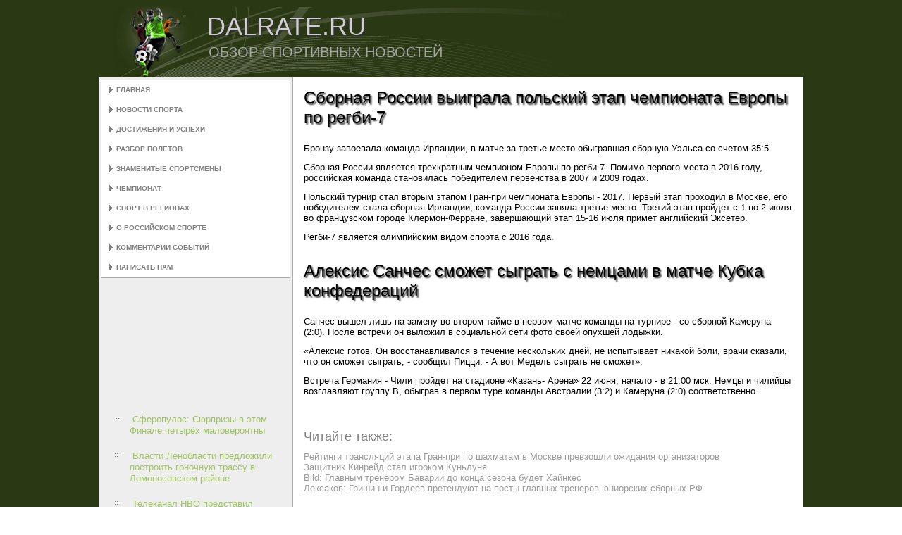

--- FILE ---
content_type: text/html; charset=UTF-8
request_url: http://dalrate.ru/articles764-1.html
body_size: 8324
content:
<!DOCTYPE html>
<!--[if IE 8]>
<html class="ie8" lang="ru-RU">
<![endif]-->
<!--[if !(IE 8) ]><!-->
<html lang="ru-RU">
<!--<![endif]-->
<head>
<meta charset="UTF-8">
<meta name="viewport" content="width=device-width, initial-scale=1">
 <meta name="author" content="Dalrate.ru" />
<link rel="shortcut icon" href="favicon.ico" type="image/x-icon" />
    <title>Сборная России выиграла польский этап чемпионата Европы по регби-7 :: Обзор спортивных новостей :: Dalrate.ru</title>                         <meta name="viewport" content="initial-scale = 1.0, maximum-scale =
      1.0, user-scalable = no, width = device-width">
    <!--[if lt IE 9]><script src="https://html5shiv.googlecode.com/svn/trunk/html5.js"></script><![endif]-->
    <link rel="stylesheet" href="style.css" media="screen">
    <!--[if lte IE 7]><link rel="stylesheet" href="style.ie7.css" media="screen" /><![endif]-->
    <link rel="stylesheet" href="style.responsive.css" media="all">
    <script src="jquery.js"></script>
    <script src="script.js"></script>
    <script src="script.responsive.js"></script>
    <style>.r-SVcontent .r-SVpostcontent-0 .layout-item-0 { padding: 0px;  }
.ie7 .r-SVpost .r-SVlayout-cell {border:none !important; padding:0 !important; }
.ie6 .r-SVpost .r-SVlayout-cell {border:none !important; padding:0 !important; }

</style>
  </head>
  <body>
    <div id="r-SVmain">
      <header class="r-SVheader">
        <div class="r-SVshapes"> </div>
        <h1 class="r-SVheadline" data-left="18.48%">Dalrate.ru</h1>
        <h2 class="r-SVslogan" data-left="20.48%">Обзор спортивных новостей</h2>
      </header>
      <div class="r-SVsheet clearfix">
        <div class="r-SVlayout-wrapper">
          <div class="r-SVcontent-layout">
            <div class="r-SVcontent-layout-row">
              <div class="r-SVlayout-cell r-SVsidebar1">
                <div class="r-SVvmenublock clearfix">
                  <div class="r-SVvmenublockcontent">
                    <ul class="r-SVvmenu">
<li><a href="default.html">Главная</a></li>
<li><a href="postrlocras/">Новости спорта</a></li>
<li><a href="vliyaelempo/">Достижения и успехи</a></li>
<li><a href="proizcifte/">Разбор полетов</a></li>
<li><a href="iptelfn/">Знаменитые спортсмены</a></li>
<li><a href="anasovteh/">Чемпионат</a></li>
<li><a href="antfidust/">Спорт в регионах</a></li>
<li><a href="sysekmonr/">О российском спорте</a></li>
<li><a href="minantrek/">Комментарии событий</a></li>
<li><a href="contact/">Написать нам</a></li>
                    </ul>
                  </div>
                </div>
                <div class="r-SVblock clearfix">
                  <div class="r-SVblockcontent"><br />
<br />
 
<br />
 <br />
 <br />
 <br /> <br />
<br />
 <br /><br /> <ul><li>     <a href="articles16-1.html">Сферопулос: Сюрпризы в этом Финале четырёх маловероятны</a>
</li><li>     <a href="articles1129-1.html">Власти Ленобласти предложили построить гоночную трассу в Ломоносовском районе</a>
</li><li>     <a href="article458.html">Телеканал HBO представил проморолик ко второму бою Сергея Ковалева и Андре Уорда</a>
</li></ul> <br /><br />
                  </div>
                </div>
              </div>
              <div class="r-SVlayout-cell r-SVcontent">
                <article class="r-SVpost r-SVarticle">
                  <h2 class="r-SVpostheader">Сборная России выиграла польский этап чемпионата Европы по регби-7</h2>
                  <div class="r-SVpostcontent r-SVpostcontent-0
                    clearfix">
                    <div class="r-SVcontent-layout">
                      <div class="r-SVcontent-layout-row">
                        <div class="r-SVlayout-cell layout-item-0"
                          style="width: 100%">              
 <p>Бронзу завоевала команда Ирландии, в матче за третье место обыгравшая сборную Уэльса со счетом 35:5.</p><p>Сборная России является трехкратным чемпионом Европы по регби-7. Помимо первого места в 2016 году, российская команда становилась победителем первенства в 2007 и 2009 годах.</p><p>Польский турнир стал вторым этапом Гран-при чемпионата Европы - 2017. Первый этап проходил в Москве, его победителем стала сборная Ирландии, команда России заняла третье место. Третий этап пройдет с 1 по 2 июля во французском городе Клермон-Ферране, завершающий этап 15-16 июля примет английский Эксетер.</p><p>Регби-7 является олимпийским видом спорта с 2016 года.</p><br />
                  </div> </div>
                </div>
              </div><h2 class="r-SVpostheader">Алексис Санчес сможет сыграть с немцами в матче Кубка конфедераций</h2>
                  <div class="r-SVpostcontent r-SVpostcontent-0
                    clearfix">
                    <div class="r-SVcontent-layout">
                      <div class="r-SVcontent-layout-row">
                        <div class="r-SVlayout-cell layout-item-0"
                          style="width: 100%">              
 <p>Санчес вышел лишь на замену во втором тайме в первом матче команды на турнире - со сборной Камеруна (2:0). После встречи он выложил в социальной сети фото своей опухшей лодыжки.</p><p>«Алексис готов. Он восстанавливался в течение нескольких дней, не испытывает никакой боли, врачи сказали, что он сможет сыграть, - сообщил Пицци. - А вот Медель сыграть не сможет».</p><p>Встреча Германия - Чили пройдет на стадионе «Казань- Арена» 22 июня, начало - в 21:00 мск. Немцы и чилийцы возглавляют группу В, обыграв в первом туре команды Австралии (3:2) и Камеруна (2:0) соответственно.</p>    

<br />
<h3>Читайте также:</h3>      <a href="article913.html">Рейтинги трансляций этапа Гран-при по шахматам в Москве превзошли ожидания организаторов</a>
<br />     <a href="articles1103-1.html">Защитник Кинрейд стал игроком Куньлуня</a>
<br />     <a href="article24.html">Bild: Главным тренером Баварии до конца сезона будет Хайнкес</a>
<br />     <a href="articles1131-1.html">Лексаков: Гришин и Гордеев претендуют на посты главных тренеров юниорских сборных РФ</a>

<br />
<br />

      </div>
                      </div>
                    </div>
                  </div>
                </article>
              </div>
            </div>
          </div>
        </div>
      </div>
      <footer class="r-SVfooter">
        <div class="r-SVfooter-inner">
          <div style="width:100%;border-top:1px dotted #808080;"><br />
          </div>
          <p style="margin-left: 20px">Copyright © Dalrate.ru 2018-2026. All Rights Reserved.</p>
          <p style="margin-left: 20px"><br />
          </p>
        </div>
      </footer>
    </div>
  </body>
</html>      

--- FILE ---
content_type: text/css
request_url: http://dalrate.ru/style.css
body_size: 51792
content:


#r-SVmain
{
   background: #2B3814;
   margin:0 auto;
   font-size: 13px;
   font-family: Arial, 'Arial Unicode MS', Helvetica, Sans-Serif;
   font-weight: normal;
   font-style: normal;
   position: relative;
   width: 100%;
   min-height: 100%;
   left: 0;
   top: 0;
   cursor:default;
   overflow:hidden;
}
table, ul.r-SVhmenu
{
   font-size: 13px;
   font-family: Arial, 'Arial Unicode MS', Helvetica, Sans-Serif;
   font-weight: normal;
   font-style: normal;
}

h1, h2, h3, h4, h5, h6, p, a, ul, ol, li
{
   margin: 0;
   padding: 0;
}

/* Reset buttons border. It's important for input and button tags. 
 * border-collapse should be separate for shadow in IE. 
 */
.r-SVbutton
{
   border: 0;
   border-collapse: separate;
   -webkit-background-origin: border !important;
   -moz-background-origin: border !important;
   background-origin: border-box !important;
   background: #9BC256;
   background: linear-gradient(top, #AACC71 0, #8FBB44 86%, #8AB441 100%) no-repeat;
   background: -webkit-linear-gradient(top, #AACC71 0, #8FBB44 86%, #8AB441 100%) no-repeat;
   background: -moz-linear-gradient(top, #AACC71 0, #8FBB44 86%, #8AB441 100%) no-repeat;
   background: -o-linear-gradient(top, #AACC71 0, #8FBB44 86%, #8AB441 100%) no-repeat;
   background: -ms-linear-gradient(top, #AACC71 0, #8FBB44 86%, #8AB441 100%) no-repeat;
   background: linear-gradient(top, #AACC71 0, #8FBB44 86%, #8AB441 100%) no-repeat;
   -svg-background: linear-gradient(top, #AACC71 0, #8FBB44 86%, #8AB441 100%) no-repeat;
   -webkit-box-shadow:0 0 2px 1px rgba(0, 0, 0, 0.2);
   -moz-box-shadow:0 0 2px 1px rgba(0, 0, 0, 0.2);
   box-shadow:0 0 2px 1px rgba(0, 0, 0, 0.2);
   border-width: 0;
   padding:0 35px;
   margin:0 auto;
   height:34px;
}

.r-SVpostcontent,
.r-SVpostheadericons,
.r-SVpostfootericons,
.r-SVblockcontent,
ul.r-SVvmenu a 
{
   text-align: left;
}

.r-SVpostcontent,
.r-SVpostcontent li,
.r-SVpostcontent table,
.r-SVpostcontent a,
.r-SVpostcontent a:link,
.r-SVpostcontent a:visited,
.r-SVpostcontent a.visited,
.r-SVpostcontent a:hover,
.r-SVpostcontent a.hovered
{
   font-family: Arial, 'Arial Unicode MS', Helvetica, Sans-Serif;
}

.r-SVpostcontent p
{
   margin: 12px 0;
}

.r-SVpostcontent h1, .r-SVpostcontent h1 a, .r-SVpostcontent h1 a:link, .r-SVpostcontent h1 a:visited, .r-SVpostcontent h1 a:hover,
.r-SVpostcontent h2, .r-SVpostcontent h2 a, .r-SVpostcontent h2 a:link, .r-SVpostcontent h2 a:visited, .r-SVpostcontent h2 a:hover,
.r-SVpostcontent h3, .r-SVpostcontent h3 a, .r-SVpostcontent h3 a:link, .r-SVpostcontent h3 a:visited, .r-SVpostcontent h3 a:hover,
.r-SVpostcontent h4, .r-SVpostcontent h4 a, .r-SVpostcontent h4 a:link, .r-SVpostcontent h4 a:visited, .r-SVpostcontent h4 a:hover,
.r-SVpostcontent h5, .r-SVpostcontent h5 a, .r-SVpostcontent h5 a:link, .r-SVpostcontent h5 a:visited, .r-SVpostcontent h5 a:hover,
.r-SVpostcontent h6, .r-SVpostcontent h6 a, .r-SVpostcontent h6 a:link, .r-SVpostcontent h6 a:visited, .r-SVpostcontent h6 a:hover,
.r-SVblockheader .t, .r-SVblockheader .t a, .r-SVblockheader .t a:link, .r-SVblockheader .t a:visited, .r-SVblockheader .t a:hover,
.r-SVvmenublockheader .t, .r-SVvmenublockheader .t a, .r-SVvmenublockheader .t a:link, .r-SVvmenublockheader .t a:visited, .r-SVvmenublockheader .t a:hover,
.r-SVheadline, .r-SVheadline a, .r-SVheadline a:link, .r-SVheadline a:visited, .r-SVheadline a:hover,
.r-SVslogan, .r-SVslogan a, .r-SVslogan a:link, .r-SVslogan a:visited, .r-SVslogan a:hover,
.r-SVpostheader, .r-SVpostheader a, .r-SVpostheader a:link, .r-SVpostheader a:visited, .r-SVpostheader a:hover
{
   font-size: 32px;
   font-family: 'Century Gothic', Arial, 'Arial Unicode MS', Helvetica, Sans-Serif;
   font-weight: bold;
   font-style: normal;
   text-decoration: none;
}

.r-SVpostcontent a, .r-SVpostcontent a:link
{
   font-family: Arial, 'Arial Unicode MS', Helvetica, Sans-Serif;
   text-decoration: none;
   color: #9C9C9C;
}

.r-SVpostcontent a:visited, .r-SVpostcontent a.visited
{
   font-family: Arial, 'Arial Unicode MS', Helvetica, Sans-Serif;
   text-decoration: none;
   color: #B8B8B8;
}

.r-SVpostcontent  a:hover, .r-SVpostcontent a.hover
{
   font-family: Arial, 'Arial Unicode MS', Helvetica, Sans-Serif;
   text-decoration: underline;
   color: #63C7D4;
}

.r-SVpostcontent h1
{
   color: #A8CA6D;
   margin: 10px 0;
   font-size: 22px;
   font-family: 'Century Gothic', Arial, 'Arial Unicode MS', Helvetica, Sans-Serif;
   font-weight: normal;
   font-style: normal;
}

.r-SVblockcontent h1
{
   margin: 10px 0;
   font-size: 22px;
   font-family: 'Century Gothic', Arial, 'Arial Unicode MS', Helvetica, Sans-Serif;
   font-weight: normal;
   font-style: normal;
}

.r-SVpostcontent h1 a, .r-SVpostcontent h1 a:link, .r-SVpostcontent h1 a:hover, .r-SVpostcontent h1 a:visited, .r-SVblockcontent h1 a, .r-SVblockcontent h1 a:link, .r-SVblockcontent h1 a:hover, .r-SVblockcontent h1 a:visited 
{
   font-size: 22px;
   font-family: 'Century Gothic', Arial, 'Arial Unicode MS', Helvetica, Sans-Serif;
   font-weight: normal;
   font-style: normal;
}

.r-SVpostcontent h2
{
   color: #808080;
   margin-top: 19px;
   margin-bottom: 19px;
   font-size: 20px;
   font-family: 'Century Gothic', Arial, 'Arial Unicode MS', Helvetica, Sans-Serif;
}

.r-SVblockcontent h2
{
   margin-top: 19px;
   margin-bottom: 19px;
   font-size: 20px;
   font-family: 'Century Gothic', Arial, 'Arial Unicode MS', Helvetica, Sans-Serif;
}

.r-SVpostcontent h2 a, .r-SVpostcontent h2 a:link, .r-SVpostcontent h2 a:hover, .r-SVpostcontent h2 a:visited, .r-SVblockcontent h2 a, .r-SVblockcontent h2 a:link, .r-SVblockcontent h2 a:hover, .r-SVblockcontent h2 a:visited 
{
   font-size: 20px;
   font-family: 'Century Gothic', Arial, 'Arial Unicode MS', Helvetica, Sans-Serif;
}

.r-SVpostcontent h3
{
   color: #808080;
   margin: 20px 0 10px;
   font-size: 18px;
   font-family: 'Century Gothic', Arial, 'Arial Unicode MS', Helvetica, Sans-Serif;
   font-weight: normal;
   font-style: normal;
}

.r-SVblockcontent h3
{
   margin: 20px 0 10px;
   font-size: 18px;
   font-family: 'Century Gothic', Arial, 'Arial Unicode MS', Helvetica, Sans-Serif;
   font-weight: normal;
   font-style: normal;
}

.r-SVpostcontent h3 a, .r-SVpostcontent h3 a:link, .r-SVpostcontent h3 a:hover, .r-SVpostcontent h3 a:visited, .r-SVblockcontent h3 a, .r-SVblockcontent h3 a:link, .r-SVblockcontent h3 a:hover, .r-SVblockcontent h3 a:visited 
{
   font-size: 18px;
   font-family: 'Century Gothic', Arial, 'Arial Unicode MS', Helvetica, Sans-Serif;
   font-weight: normal;
   font-style: normal;
}

.r-SVpostcontent h4
{
   color: #123B40;
   margin: 15px 0 0;
   font-size: 16px;
   font-family: 'Century Gothic', Arial, 'Arial Unicode MS', Helvetica, Sans-Serif;
   font-weight: normal;
   font-style: normal;
}

.r-SVblockcontent h4
{
   margin: 15px 0 0;
   font-size: 16px;
   font-family: 'Century Gothic', Arial, 'Arial Unicode MS', Helvetica, Sans-Serif;
   font-weight: normal;
   font-style: normal;
}

.r-SVpostcontent h4 a, .r-SVpostcontent h4 a:link, .r-SVpostcontent h4 a:hover, .r-SVpostcontent h4 a:visited, .r-SVblockcontent h4 a, .r-SVblockcontent h4 a:link, .r-SVblockcontent h4 a:hover, .r-SVblockcontent h4 a:visited 
{
   font-size: 16px;
   font-family: 'Century Gothic', Arial, 'Arial Unicode MS', Helvetica, Sans-Serif;
   font-weight: normal;
   font-style: normal;
}

.r-SVpostcontent h5
{
   color: #292929;
   margin-bottom: 10px;
   font-size: 43px;
   font-family: 'Century Gothic', Arial, 'Arial Unicode MS', Helvetica, Sans-Serif;
   font-weight: normal;
   font-style: normal;
   line-height: 100%;
}

.r-SVblockcontent h5
{
   margin-bottom: 10px;
   font-size: 43px;
   font-family: 'Century Gothic', Arial, 'Arial Unicode MS', Helvetica, Sans-Serif;
   font-weight: normal;
   font-style: normal;
   line-height: 100%;
}

.r-SVpostcontent h5 a, .r-SVpostcontent h5 a:link, .r-SVpostcontent h5 a:hover, .r-SVpostcontent h5 a:visited, .r-SVblockcontent h5 a, .r-SVblockcontent h5 a:link, .r-SVblockcontent h5 a:hover, .r-SVblockcontent h5 a:visited 
{
   font-size: 43px;
   font-family: 'Century Gothic', Arial, 'Arial Unicode MS', Helvetica, Sans-Serif;
   font-weight: normal;
   font-style: normal;
   line-height: 100%;
}

.r-SVpostcontent h6
{
   color: #616161;
   margin: -5px 0 -10px;
   font-size: 28px;
   font-family: 'Century Gothic', Arial, 'Arial Unicode MS', Helvetica, Sans-Serif;
   font-weight: bold;
   font-style: normal;
}

.r-SVblockcontent h6
{
   margin: -5px 0 -10px;
   font-size: 28px;
   font-family: 'Century Gothic', Arial, 'Arial Unicode MS', Helvetica, Sans-Serif;
   font-weight: bold;
   font-style: normal;
}

.r-SVpostcontent h6 a, .r-SVpostcontent h6 a:link, .r-SVpostcontent h6 a:hover, .r-SVpostcontent h6 a:visited, .r-SVblockcontent h6 a, .r-SVblockcontent h6 a:link, .r-SVblockcontent h6 a:hover, .r-SVblockcontent h6 a:visited 
{
   font-size: 28px;
   font-family: 'Century Gothic', Arial, 'Arial Unicode MS', Helvetica, Sans-Serif;
   font-weight: bold;
   font-style: normal;
}

header, footer, article, nav, #r-SVhmenu-bg, .r-SVsheet, .r-SVhmenu a, .r-SVvmenu a, .r-SVslidenavigator > a, .r-SVcheckbox:before, .r-SVradiobutton:before
{
   -webkit-background-origin: border !important;
   -moz-background-origin: border !important;
   background-origin: border-box !important;
}

header, footer, article, nav, #r-SVhmenu-bg, .r-SVsheet, .r-SVslidenavigator > a, .r-SVcheckbox:before, .r-SVradiobutton:before
{
   display: block;
   -webkit-box-sizing: border-box;
   -moz-box-sizing: border-box;
   box-sizing: border-box;
}

ul
{
   list-style-type: none;
}

ol
{
   list-style-position: inside;
}

html, body
{
   height: 100%;
}

body
{
   padding: 0;
   margin:0;
   min-width: 1000px;
   color: #000000;
}

.r-SVheader:before, #r-SVheader-bg:before, .r-SVlayout-cell:before, .r-SVlayout-wrapper:before, .r-SVfooter:before, .r-SVnav:before, #r-SVhmenu-bg:before, .r-SVsheet:before
{
   width: 100%;
   content: " ";
   display: table;
}
.r-SVheader:after, #r-SVheader-bg:after, .r-SVlayout-cell:after, .r-SVlayout-wrapper:after, .r-SVfooter:after, .r-SVnav:after, #r-SVhmenu-bg:after, .r-SVsheet:after,
.cleared, .clearfix:after {
   clear: both;
   font: 0/0 serif;
   display: block;
   content: " ";
}

form
{
   padding: 0 !important;
   margin: 0 !important;
}

table.position
{
   position: relative;
   width: 100%;
   table-layout: fixed;
}

li h1, .r-SVpostcontent li h1, .r-SVblockcontent li h1 
{
   margin:1px;
} 
li h2, .r-SVpostcontent li h2, .r-SVblockcontent li h2 
{
   margin:1px;
} 
li h3, .r-SVpostcontent li h3, .r-SVblockcontent li h3 
{
   margin:1px;
} 
li h4, .r-SVpostcontent li h4, .r-SVblockcontent li h4 
{
   margin:1px;
} 
li h5, .r-SVpostcontent li h5, .r-SVblockcontent li h5 
{
   margin:1px;
} 
li h6, .r-SVpostcontent li h6, .r-SVblockcontent li h6 
{
   margin:1px;
} 
li p, .r-SVpostcontent li p, .r-SVblockcontent li p 
{
   margin:1px;
}


.r-SVshapes
{
   position: absolute;
   top: 0;
   right: 0;
   bottom: 0;
   left: 0;
   overflow: hidden;
   z-index: 0;
}

.r-SVslider-inner {
   position: relative;
   overflow: hidden;
   width: 100%;
   height: 100%;
}

.r-SVslidenavigator > a {
   display: inline-block;
   vertical-align: middle;
   outline-style: none;
   font-size: 1px;
}

.r-SVslidenavigator > a:last-child {
   margin-right: 0 !important;
}

.r-SVheadline
{
  display: inline-block;
  position: absolute;
  min-width: 50px;
  top: 10px;
  left: 20.79%;
  line-height: 100%;
  margin-left: -54px !important;
  -webkit-transform: rotate(0deg);
  -moz-transform: rotate(0deg);
  -o-transform: rotate(0deg);
  -ms-transform: rotate(0deg);
  transform: rotate(0deg);
  z-index: 101;
}

.r-SVheadline, 
.r-SVheadline a, 
.r-SVheadline a:link, 
.r-SVheadline a:visited, 
.r-SVheadline a:hover
{
font-size: 36px;
font-family: 'Century Gothic', Arial, 'Arial Unicode MS', Helvetica, Sans-Serif;
font-weight: normal;
font-style: normal;
text-decoration: none;
text-transform: uppercase;
  padding: 0;
  margin: 0;
  color: #CFCFCF !important;
  white-space: nowrap;
}
.r-SVslogan
{
  display: inline-block;
  position: absolute;
  min-width: 50px;
  top: 54px;
  left: 23.17%;
  line-height: 100%;
  margin-left: -76px !important;
  -webkit-transform: rotate(0deg);
  -moz-transform: rotate(0deg);
  -o-transform: rotate(0deg);
  -ms-transform: rotate(0deg);
  transform: rotate(0deg);
  z-index: 102;
  white-space: nowrap;
}

.r-SVslogan, 
.r-SVslogan a, 
.r-SVslogan a:link, 
.r-SVslogan a:visited, 
.r-SVslogan a:hover
{
font-size: 20px;
font-family: 'Century Gothic', Arial, 'Arial Unicode MS', Helvetica, Sans-Serif;
font-weight: normal;
font-style: normal;
text-decoration: none;
text-transform: uppercase;
  padding: 0;
  margin: 0;
  color: #A6A6A6 !important;
}






.r-SVheader
{
   margin:10px auto 0;
   height: 100px;
   background-image: url('images/object1872323436.png'), url('images/header.png');
   background-position: 22px -12px, 0 0;
   background-repeat: no-repeat;
   position: relative;
   width: 1000px;
   z-index: auto !important;
}

.responsive .r-SVheader 
{
   background-image: url('images/header.png');
   background-position: center center;
}

.r-SVheader>.widget 
{
   position:absolute;
   z-index:101;
}

.r-SVsheet
{
   background: #FFFFFF;
   margin:0 auto;
   position:relative;
   cursor:auto;
   width: 1000px;
   z-index: auto !important;
}

.r-SVlayout-wrapper
{
   position: relative;
   margin: 0 auto 0 auto;
   z-index: auto !important;
}

.r-SVcontent-layout
{
   display: table;
   width: 100%;
   table-layout: fixed;
}

.r-SVcontent-layout-row 
{
   display: table-row;
}

.r-SVlayout-cell
{
   display: table-cell;
   vertical-align: top;
}

/* need only for content layout in post content */ 
.r-SVpostcontent .r-SVcontent-layout
{
   border-collapse: collapse;
}

.r-SVvmenublock
{
   background: #FFFFFF;
   border:1px solid #ABABAB;
   margin:3px;
}
div.r-SVvmenublock img
{
   margin: 0;
}

.r-SVvmenublockcontent
{
   margin:0 auto;
}

ul.r-SVvmenu, ul.r-SVvmenu ul
{
   list-style: none;
   display: block;
}

ul.r-SVvmenu, ul.r-SVvmenu li
{
   display: block;
   margin: 0;
   padding: 0;
   width: auto;
   line-height: 0;
}

ul.r-SVvmenu
{
   margin-top: 0;
   margin-bottom: 0;
}

ul.r-SVvmenu ul
{
   display: none;
   position:relative;
}

ul.r-SVvmenu ul.active
{
   display: block;
}

ul.r-SVvmenu>li>a
{
   padding:0 10px 0 11px;
   margin:0 auto;
   font-size: 10px;
   font-family: 'Century Gothic', Arial, 'Arial Unicode MS', Helvetica, Sans-Serif;
   font-weight: bold;
   font-style: normal;
   text-decoration: none;
   text-transform: uppercase;
   color: #808080;
   min-height: 28px;
   line-height: 28px;
}
ul.r-SVvmenu a 
{
   display: block;
   cursor: pointer;
   z-index: 1;
   position:relative;
}

ul.r-SVvmenu li{
   position:relative;
}

ul.r-SVvmenu>li
{
   margin-top: 0;
}
ul.r-SVvmenu>li>ul
{
   margin-top: 0;
}
ul.r-SVvmenu>li:first-child
{
   margin-top:0;
}

ul.r-SVvmenu>li>a:before
{
   content:url('images/vmenuitemicon.png');
   margin-right:5px;
   bottom: 1px;
   position:relative;
   display:inline-block;
   vertical-align:middle;
   font-size:0;
   line-height:0;
}
.opera ul.r-SVvmenu>li>a:before
{
   /* Vertical-align:middle in Opera doesn't need additional offset */
    bottom: 0;
}

ul.r-SVvmenu>li>a.active:before
{
   content:url('images/vmenuactiveitemicon.png');
   margin-right:5px;
   bottom: 1px;
   position:relative;
   display:inline-block;
   vertical-align:middle;
   font-size:0;
   line-height:0;
}
.opera ul.r-SVvmenu>li>a.active:before
{
   /* Vertical-align:middle in Opera doesn't need additional offset */
    bottom: 0;
}

ul.r-SVvmenu>li>a:hover:before,  ul.r-SVvmenu>li>a.active:hover:before,  ul.r-SVvmenu>li:hover>a:before,  ul.r-SVvmenu>li:hover>a.active:before
{
   content:url('images/vmenuhovereditemicon.png');
   margin-right:5px;
   bottom: 1px;
   position:relative;
   display:inline-block;
   vertical-align:middle;
   font-size:0;
   line-height:0;
}
.opera ul.r-SVvmenu>li>a:hover:before, .opera   ul.r-SVvmenu>li>a.active:hover:before, .opera   ul.r-SVvmenu>li:hover>a:before, .opera   ul.r-SVvmenu>li:hover>a.active:before
{
   /* Vertical-align:middle in Opera doesn't need additional offset */
    bottom: 0;
}

ul.r-SVvmenu>li>a:hover, ul.r-SVvmenu>li>a.active:hover
{
   background: #35B0C0;
   padding:0 10px 0 11px;
   margin:0 auto;
}

ul.r-SVvmenu a:hover, ul.r-SVvmenu a.active:hover 
{
   color: #BBE7EC;
}

ul.r-SVvmenu>li>a.active:hover>span.border-top, ul.r-SVvmenu>li>a.active:hover>span.border-bottom 
{
   background-color: transparent;
}

ul.r-SVvmenu>li>a.active
{
   padding:0 10px 0 11px;
   margin:0 auto;
   color: #37B7C8;
}

.r-SVblock
{
   padding:3px;
   margin:20px;
}
div.r-SVblock img
{
   border: none;
   margin: 7px;
}

.r-SVblockcontent
{
   margin:0 auto;
   color: #000000;
   font-size: 13px;
   font-family: Arial, 'Arial Unicode MS', Helvetica, Sans-Serif;
}
.r-SVblockcontent table,
.r-SVblockcontent li, 
.r-SVblockcontent a,
.r-SVblockcontent a:link,
.r-SVblockcontent a:visited,
.r-SVblockcontent a:hover
{
   color: #000000;
   font-size: 13px;
   font-family: Arial, 'Arial Unicode MS', Helvetica, Sans-Serif;
}

.r-SVblockcontent p
{
   margin: 6px 0;
}

.r-SVblockcontent a, .r-SVblockcontent a:link
{
   color: #9FC55E;
   font-family: Arial, 'Arial Unicode MS', Helvetica, Sans-Serif;
   text-decoration: none;
}

.r-SVblockcontent a:visited, .r-SVblockcontent a.visited
{
   color: #919191;
   font-family: Arial, 'Arial Unicode MS', Helvetica, Sans-Serif;
   text-decoration: none;
}

.r-SVblockcontent a:hover, .r-SVblockcontent a.hover
{
   color: #35B0C0;
   font-family: Arial, 'Arial Unicode MS', Helvetica, Sans-Serif;
   text-decoration: underline;
}
.r-SVblock ul>li:before
{
   content:url('images/blockbullets.png');
   margin-right:15px;
   bottom: 2px;
   position:relative;
   display:inline-block;
   vertical-align:middle;
   font-size:0;
   line-height:0;
   margin-left: -21px;
}
.opera .r-SVblock ul>li:before
{
   /* Vertical-align:middle in Opera doesn't need additional offset */
    bottom: 0;
}

.r-SVblock li
{
   font-size: 13px;
   font-family: Arial, 'Arial Unicode MS', Helvetica, Sans-Serif;
   line-height: 125%;
   color: #121212;
   margin: 20px 0 10px;
}

.r-SVblock ul>li, .r-SVblock ol
{
   padding: 0;
}

.r-SVblock ul>li
{
   padding-left: 21px;
}

.r-SVbreadcrumbs
{
   margin:0 auto;
}

a.r-SVbutton,
a.r-SVbutton:link,
a:link.r-SVbutton:link,
body a.r-SVbutton:link,
a.r-SVbutton:visited,
body a.r-SVbutton:visited,
input.r-SVbutton,
button.r-SVbutton
{
   text-decoration: none;
   font-size: 14px;
   font-family: 'Century Gothic', Arial, 'Arial Unicode MS', Helvetica, Sans-Serif;
   font-weight: bold;
   font-style: normal;
   text-transform: uppercase;
   position:relative;
   display: inline-block;
   vertical-align: middle;
   white-space: nowrap;
   text-align: center;
   color: #1A1A1A;
   margin: 0 5px 0 0 !important;
   overflow: visible;
   cursor: pointer;
   text-indent: 0;
   line-height: 34px;
   -webkit-box-sizing: content-box;
   -moz-box-sizing: content-box;
   box-sizing: content-box;
}

.r-SVbutton img
{
   margin: 0;
   vertical-align: middle;
}

.firefox2 .r-SVbutton
{
   display: block;
   float: left;
}

input, select, textarea, a.r-SVsearch-button span
{
   vertical-align: middle;
   font-size: 14px;
   font-family: 'Century Gothic', Arial, 'Arial Unicode MS', Helvetica, Sans-Serif;
   font-weight: bold;
   font-style: normal;
   text-transform: uppercase;
}

.r-SVblock select 
{
   width:96%;
}

input.r-SVbutton
{
   float: none !important;
}

.r-SVbutton.active, .r-SVbutton.active:hover
{
   background: #9BC256;
   background: linear-gradient(top, #AACC71 0, #8FBB44 86%, #8AB441 100%) no-repeat;
   background: -webkit-linear-gradient(top, #AACC71 0, #8FBB44 86%, #8AB441 100%) no-repeat;
   background: -moz-linear-gradient(top, #AACC71 0, #8FBB44 86%, #8AB441 100%) no-repeat;
   background: -o-linear-gradient(top, #AACC71 0, #8FBB44 86%, #8AB441 100%) no-repeat;
   background: -ms-linear-gradient(top, #AACC71 0, #8FBB44 86%, #8AB441 100%) no-repeat;
   background: linear-gradient(top, #AACC71 0, #8FBB44 86%, #8AB441 100%) no-repeat;
   -svg-background: linear-gradient(top, #AACC71 0, #8FBB44 86%, #8AB441 100%) no-repeat;
   -webkit-box-shadow:0 0 2px 1px rgba(0, 0, 0, 0.2);
   -moz-box-shadow:0 0 2px 1px rgba(0, 0, 0, 0.2);
   box-shadow:0 0 2px 1px rgba(0, 0, 0, 0.2);
   border-width: 0;
   padding:0 35px;
   margin:0 auto;
}
.r-SVbutton.active, .r-SVbutton.active:hover {
   color: #1D250E !important;
}

.r-SVbutton.hover, .r-SVbutton:hover
{
   background: #B5D283;
   background: linear-gradient(top, #C7DDA1 0, #A6C969 100%) no-repeat;
   background: -webkit-linear-gradient(top, #C7DDA1 0, #A6C969 100%) no-repeat;
   background: -moz-linear-gradient(top, #C7DDA1 0, #A6C969 100%) no-repeat;
   background: -o-linear-gradient(top, #C7DDA1 0, #A6C969 100%) no-repeat;
   background: -ms-linear-gradient(top, #C7DDA1 0, #A6C969 100%) no-repeat;
   background: linear-gradient(top, #C7DDA1 0, #A6C969 100%) no-repeat;
   -svg-background: linear-gradient(top, #C7DDA1 0, #A6C969 100%) no-repeat;
   -webkit-box-shadow:0 0 2px 1px rgba(0, 0, 0, 0.2);
   -moz-box-shadow:0 0 2px 1px rgba(0, 0, 0, 0.2);
   box-shadow:0 0 2px 1px rgba(0, 0, 0, 0.2);
   border-width: 0;
   padding:0 35px;
   margin:0 auto;
}
.r-SVbutton.hover, .r-SVbutton:hover {
   color: #1F1F1F !important;
}

input[type="text"], input[type="password"], input[type="email"], input[type="url"], textarea
{
   background: #FFFFFF;
   border:1px solid rgba(191, 191, 191, 0.2);
   margin:0 auto;
}
input[type="text"], input[type="password"], input[type="email"], input[type="url"], textarea
{
   width: auto;
   padding: 8px 0;
   color: #000000 !important;
   font-size: 13px;
   font-family: Arial, 'Arial Unicode MS', Helvetica, Sans-Serif;
   font-weight: normal;
   font-style: normal;
   text-shadow: none;
}
input.r-SVerror, textarea.r-SVerror
{
   background: #FFFFFF;
   border:1px solid #E2341D;
   margin:0 auto;
}
input.r-SVerror, textarea.r-SVerror {
   color: #000000 !important;
   font-size: 13px;
   font-family: Arial, 'Arial Unicode MS', Helvetica, Sans-Serif;
   font-weight: normal;
   font-style: normal;
}
form.r-SVsearch input[type="text"]
{
   background: #FFFFFF;
   border-radius: 0;
   border:1px solid #BFBFBF;
   margin:0 auto;
   width: 100%;
   padding: 0 0;
   -webkit-box-sizing: border-box;
   -moz-box-sizing: border-box;
   box-sizing: border-box;
   color: #000000 !important;
   font-size: 13px;
   font-family: Arial, 'Arial Unicode MS', Helvetica, Sans-Serif;
   font-weight: normal;
   font-style: normal;
}
form.r-SVsearch 
{
   background-image: none;
   border: 0;
   display:block;
   position:relative;
   top:0;
   padding:0;
   margin:5px;
   left:0;
   line-height: 0;
}

form.r-SVsearch input, a.r-SVsearch-button
{
   top:0;
   right:0;
}

form.r-SVsearch>input, a.r-SVsearch-button{
   bottom:0;
   left:0;
   vertical-align: middle;
}

form.r-SVsearch input[type="submit"], input.r-SVsearch-button, a.r-SVsearch-button
{
   background: #9BC256;
   -webkit-border-radius:0 -1px -1px 0;
   -moz-border-radius:0 -1px -1px 0;
   border-radius:0 -1px -1px 0;
   margin:0 auto;
}
form.r-SVsearch input[type="submit"], input.r-SVsearch-button, a.r-SVsearch-button {
   position:absolute;
   left:auto;
   display:block;
   border: 0;
   top: 1px;
   bottom: 1px;
   right: 	1px;
   padding:0 6px;
   color: #1A1A1A !important;
   font-size: 13px;
   font-family: Arial, 'Arial Unicode MS', Helvetica, Sans-Serif;
   font-weight: normal;
   font-style: normal;
   cursor: pointer;
}

a.r-SVsearch-button span.r-SVsearch-button-text, a.r-SVsearch-button:after {
   vertical-align:middle;
}

a.r-SVsearch-button:after {
   display:inline-block;
   content:' ';
   height: 100%;
}

a.r-SVsearch-button, a.r-SVsearch-button span,
a.r-SVsearch-button:visited, a.r-SVsearch-button.visited,
a.r-SVsearch-button:hover, a.r-SVsearch-button.hover 
{
   text-decoration: none;
   font-size: 13px;
   font-family: Arial, 'Arial Unicode MS', Helvetica, Sans-Serif;
   font-weight: normal;
   font-style: normal;
}

label.r-SVcheckbox:before
{
   background: #EBEBEB;
   -webkit-border-radius:1px;
   -moz-border-radius:1px;
   border-radius:1px;
   border-width: 0;
   margin:0 auto;
   width:16px;
   height:16px;
}
label.r-SVcheckbox
{
   cursor: pointer;
   font-size: 13px;
   font-family: Arial, 'Arial Unicode MS', Helvetica, Sans-Serif;
   font-weight: normal;
   font-style: normal;
   line-height: 16px;
   display: inline-block;
   color: #000000 !important;
}

.r-SVcheckbox>input[type="checkbox"]
{
   margin: 0 5px 0 0;
}

label.r-SVcheckbox.active:before
{
   background: #B7E5EB;
   -webkit-border-radius:1px;
   -moz-border-radius:1px;
   border-radius:1px;
   border-width: 0;
   margin:0 auto;
   width:16px;
   height:16px;
   display: inline-block;
}

label.r-SVcheckbox.hovered:before
{
   background: #D9E8BF;
   -webkit-border-radius:1px;
   -moz-border-radius:1px;
   border-radius:1px;
   border-width: 0;
   margin:0 auto;
   width:16px;
   height:16px;
   display: inline-block;
}

label.r-SVradiobutton:before
{
   background: #FFFFFF;
   -webkit-border-radius:3px;
   -moz-border-radius:3px;
   border-radius:3px;
   border-width: 0;
   margin:0 auto;
   width:12px;
   height:12px;
}
label.r-SVradiobutton
{
   cursor: pointer;
   font-size: 13px;
   font-family: Arial, 'Arial Unicode MS', Helvetica, Sans-Serif;
   font-weight: normal;
   font-style: normal;
   line-height: 12px;
   display: inline-block;
   color: #000000 !important;
}

.r-SVradiobutton>input[type="radio"]
{
   vertical-align: baseline;
   margin: 0 5px 0 0;
}

label.r-SVradiobutton.active:before
{
   background: #B7E5EB;
   -webkit-border-radius:3px;
   -moz-border-radius:3px;
   border-radius:3px;
   border-width: 0;
   margin:0 auto;
   width:12px;
   height:12px;
   display: inline-block;
}

label.r-SVradiobutton.hovered:before
{
   background: #D9E8BF;
   -webkit-border-radius:3px;
   -moz-border-radius:3px;
   border-radius:3px;
   border-width: 0;
   margin:0 auto;
   width:12px;
   height:12px;
   display: inline-block;
}

.r-SVcomments
{
   border-top:1px dotted #ABABAB;
   margin:0 auto;
   margin-top: 25px;
}

.r-SVcomments h2
{
   color: #000000;
}

.r-SVcomment-inner
{
   background: #EBEBEB;
   background: transparent;
   -webkit-border-radius:2px;
   -moz-border-radius:2px;
   border-radius:2px;
   padding:5px;
   margin:0 auto;
   margin-left: 94px;
}
.r-SVcomment-avatar 
{
   float:left;
   width:80px;
   height:80px;
   padding:1px;
   background:#fff;
   border:1px solid #949494;
}

.r-SVcomment-avatar>img
{
   margin:0 !important;
   border:none !important;
}

.r-SVcomment-content
{
   padding:10px 0;
   color: #000000;
   font-family: Arial, 'Arial Unicode MS', Helvetica, Sans-Serif;
}

.r-SVcomment
{
   margin-top: 6px;
}

.r-SVcomment:first-child
{
   margin-top: 0;
}

.r-SVcomment-header
{
   color: #000000;
   font-family: Arial, 'Arial Unicode MS', Helvetica, Sans-Serif;
   line-height: 100%;
}

.r-SVcomment-header a, 
.r-SVcomment-header a:link, 
.r-SVcomment-header a:visited,
.r-SVcomment-header a.visited,
.r-SVcomment-header a:hover,
.r-SVcomment-header a.hovered
{
   font-family: Arial, 'Arial Unicode MS', Helvetica, Sans-Serif;
   line-height: 100%;
}

.r-SVcomment-header a, .r-SVcomment-header a:link
{
   font-family: Arial, 'Arial Unicode MS', Helvetica, Sans-Serif;
   color: #545454;
}

.r-SVcomment-header a:visited, .r-SVcomment-header a.visited
{
   font-family: Arial, 'Arial Unicode MS', Helvetica, Sans-Serif;
   color: #696969;
}

.r-SVcomment-header a:hover,  .r-SVcomment-header a.hovered
{
   font-family: Arial, 'Arial Unicode MS', Helvetica, Sans-Serif;
   color: #247984;
}

.r-SVcomment-content a, 
.r-SVcomment-content a:link, 
.r-SVcomment-content a:visited,
.r-SVcomment-content a.visited,
.r-SVcomment-content a:hover,
.r-SVcomment-content a.hovered
{
   font-family: Arial, 'Arial Unicode MS', Helvetica, Sans-Serif;
}

.r-SVcomment-content a, .r-SVcomment-content a:link
{
   font-family: Arial, 'Arial Unicode MS', Helvetica, Sans-Serif;
   color: #545454;
}

.r-SVcomment-content a:visited, .r-SVcomment-content a.visited
{
   font-family: Arial, 'Arial Unicode MS', Helvetica, Sans-Serif;
   color: #696969;
}

.r-SVcomment-content a:hover,  .r-SVcomment-content a.hovered
{
   font-family: Arial, 'Arial Unicode MS', Helvetica, Sans-Serif;
   color: #247984;
}

.r-SVpager
{
   background: #EDEDED;
   background: linear-gradient(top, #FFFFFF 0, #A8A8A8 100%) no-repeat;
   background: -webkit-linear-gradient(top, #FFFFFF 0, #A8A8A8 100%) no-repeat;
   background: -moz-linear-gradient(top, #FFFFFF 0, #A8A8A8 100%) no-repeat;
   background: -o-linear-gradient(top, #FFFFFF 0, #A8A8A8 100%) no-repeat;
   background: -ms-linear-gradient(top, #FFFFFF 0, #A8A8A8 100%) no-repeat;
   background: linear-gradient(top, #FFFFFF 0, #A8A8A8 100%) no-repeat;
   -svg-background: linear-gradient(top, #FFFFFF 0, #A8A8A8 100%) no-repeat;
   -webkit-border-radius:2px;
   -moz-border-radius:2px;
   border-radius:2px;
   border:1px solid #BFBFBF;
   padding:5px;
}

.r-SVpager>*:last-child
{
   margin-right:0 !important;
}

.r-SVpager>span {
   cursor:default;
}

.r-SVpager>*
{
   background: #DEDEDE;
   background: linear-gradient(top, #FFFFFF 0, #ABABAB 100%) no-repeat;
   background: -webkit-linear-gradient(top, #FFFFFF 0, #ABABAB 100%) no-repeat;
   background: -moz-linear-gradient(top, #FFFFFF 0, #ABABAB 100%) no-repeat;
   background: -o-linear-gradient(top, #FFFFFF 0, #ABABAB 100%) no-repeat;
   background: -ms-linear-gradient(top, #FFFFFF 0, #ABABAB 100%) no-repeat;
   background: linear-gradient(top, #FFFFFF 0, #ABABAB 100%) no-repeat;
   -svg-background: linear-gradient(top, #FFFFFF 0, #ABABAB 100%) no-repeat;
   -webkit-border-radius:2px;
   -moz-border-radius:2px;
   border-radius:2px;
   border:1px solid #ABABAB;
   padding:7px;
   margin:0 4px 0 auto;
   line-height: normal;
   position:relative;
   display:inline-block;
   margin-left: 0;
}

.r-SVpager a:link,
.r-SVpager a:visited,
.r-SVpager .active
{
   line-height: normal;
   font-family: Arial, 'Arial Unicode MS', Helvetica, Sans-Serif;
   text-decoration: none;
   color: #253112
;
}

.r-SVpager .active
{
   background: #BFBFBF;
   background: linear-gradient(top, #E8E8E8 0, #969696 100%) no-repeat;
   background: -webkit-linear-gradient(top, #E8E8E8 0, #969696 100%) no-repeat;
   background: -moz-linear-gradient(top, #E8E8E8 0, #969696 100%) no-repeat;
   background: -o-linear-gradient(top, #E8E8E8 0, #969696 100%) no-repeat;
   background: -ms-linear-gradient(top, #E8E8E8 0, #969696 100%) no-repeat;
   background: linear-gradient(top, #E8E8E8 0, #969696 100%) no-repeat;
   -svg-background: linear-gradient(top, #E8E8E8 0, #969696 100%) no-repeat;
   border:1px solid #ABABAB;
   padding:7px;
   margin:0 4px 0 auto;
   color: #1D250E
;
}

.r-SVpager .more
{
   background: #DEDEDE;
   background: linear-gradient(top, #FFFFFF 0, #ABABAB 100%) no-repeat;
   background: -webkit-linear-gradient(top, #FFFFFF 0, #ABABAB 100%) no-repeat;
   background: -moz-linear-gradient(top, #FFFFFF 0, #ABABAB 100%) no-repeat;
   background: -o-linear-gradient(top, #FFFFFF 0, #ABABAB 100%) no-repeat;
   background: -ms-linear-gradient(top, #FFFFFF 0, #ABABAB 100%) no-repeat;
   background: linear-gradient(top, #FFFFFF 0, #ABABAB 100%) no-repeat;
   -svg-background: linear-gradient(top, #FFFFFF 0, #ABABAB 100%) no-repeat;
   border:1px solid #ABABAB;
   margin:0 4px 0 auto;
}
.r-SVpager a.more:link,
.r-SVpager a.more:visited
{
   color: #253112
;
}
.r-SVpager a:hover
{
   background: #7FD1DC;
   background: linear-gradient(top, #BBE7EC 0, #3FBACA 100%) no-repeat;
   background: -webkit-linear-gradient(top, #BBE7EC 0, #3FBACA 100%) no-repeat;
   background: -moz-linear-gradient(top, #BBE7EC 0, #3FBACA 100%) no-repeat;
   background: -o-linear-gradient(top, #BBE7EC 0, #3FBACA 100%) no-repeat;
   background: -ms-linear-gradient(top, #BBE7EC 0, #3FBACA 100%) no-repeat;
   background: linear-gradient(top, #BBE7EC 0, #3FBACA 100%) no-repeat;
   -svg-background: linear-gradient(top, #BBE7EC 0, #3FBACA 100%) no-repeat;
   border:1px solid #DEDEDE;
   padding:7px;
   margin:0 4px 0 auto;
}
.r-SVpager  a:hover,
.r-SVpager  a.more:hover
{
   color: #171E0B
;
}
.r-SVpager>*:after
{
   margin:0 0 0 auto;
   display:inline-block;
   position:absolute;
   content: ' ';
   top:0;
   width:0;
   height:100%;
   right: 0;
   text-decoration:none;
}

.r-SVpager>*:last-child:after{
   display:none;
}

.r-SVcommentsform
{
   background: #EBEBEB;
   background: transparent;
   padding:10px;
   margin:0 auto;
   margin-top:25px;
   color: #000000;
}

.r-SVcommentsform h2{
   padding-bottom:10px;
   margin: 0;
   color: #000000;
}

.r-SVcommentsform label {
   display: inline-block;
   line-height: 25px;
}

.r-SVcommentsform input:not([type=submit]), .r-SVcommentsform textarea {
   box-sizing: border-box;
   -moz-box-sizing: border-box;
   -webkit-box-sizing: border-box;
   width:100%;
   max-width:100%;
}

.r-SVcommentsform .form-submit
{
   margin-top: 10px;
}
.r-SVpost
{
   padding:15px;
}
a img
{
   border: 0;
}

.r-SVarticle img, img.r-SVarticle, .r-SVblock img, .r-SVfooter img
{
   margin: 0 0 0 0;
}

.r-SVmetadata-icons img
{
   border: none;
   vertical-align: middle;
   margin: 2px;
}

.r-SVarticle table, table.r-SVarticle
{
   border-collapse: collapse;
   margin: 1px;
}

.r-SVpost .r-SVcontent-layout-br
{
   height: 0;
}

.r-SVarticle th, .r-SVarticle td
{
   padding: 2px;
   vertical-align: top;
   text-align: left;
}

.r-SVarticle th
{
   text-align: center;
   vertical-align: middle;
   padding: 7px;
}

pre
{
   overflow: auto;
   padding: 0.1em;
}

.preview-cms-logo
{
   border: 0;
   margin: 1em 1em 0 0;
   float: left;
}

.image-caption-wrapper
{
   padding: 0 0 0 0;
   -webkit-box-sizing: border-box;
   -moz-box-sizing: border-box;
   box-sizing: border-box;
}

.image-caption-wrapper img
{
   margin: 0 !important;
   -webkit-box-sizing: border-box;
   -moz-box-sizing: border-box;
   box-sizing: border-box;
}

.image-caption-wrapper div.r-SVcollage
{
   margin: 0 !important;
   -webkit-box-sizing: border-box;
   -moz-box-sizing: border-box;
   box-sizing: border-box;
}

.image-caption-wrapper p
{
   font-size: 80%;
   text-align: right;
   margin: 0;
}

.r-SVpostheader
{
   color: #000000;
   margin: 0 0 10px;
   font-size: 24px;
   font-family: 'Century Gothic', Arial, 'Arial Unicode MS', Helvetica, Sans-Serif;
   font-weight: normal;
   font-style: normal;
}

.r-SVpostheader a, 
.r-SVpostheader a:link, 
.r-SVpostheader a:visited,
.r-SVpostheader a.visited,
.r-SVpostheader a:hover,
.r-SVpostheader a.hovered
{
   font-size: 24px;
   font-family: 'Century Gothic', Arial, 'Arial Unicode MS', Helvetica, Sans-Serif;
   font-weight: normal;
   font-style: normal;
}

.r-SVpostheader a, .r-SVpostheader a:link
{
   font-family: 'Century Gothic', Arial, 'Arial Unicode MS', Helvetica, Sans-Serif;
   text-decoration: none;
   text-align: left;
   color: #9BC256;
}

.r-SVpostheader a:visited, .r-SVpostheader a.visited
{
   font-family: 'Century Gothic', Arial, 'Arial Unicode MS', Helvetica, Sans-Serif;
   text-decoration: none;
   text-align: left;
   color: #9E9E9E;
}

.r-SVpostheader a:hover,  .r-SVpostheader a.hovered
{
   font-family: 'Century Gothic', Arial, 'Arial Unicode MS', Helvetica, Sans-Serif;
   text-decoration: none;
   text-align: left;
   color: #63C7D4;
}

.r-SVpostheadericons,
.r-SVpostheadericons a,
.r-SVpostheadericons a:link,
.r-SVpostheadericons a:visited,
.r-SVpostheadericons a:hover
{
   font-family: Arial, 'Arial Unicode MS', Helvetica, Sans-Serif;
   color: #000000;
}

.r-SVpostheadericons
{
   padding: 1px;
   margin: 20px 0 0;
}

.r-SVpostheadericons a, .r-SVpostheadericons a:link
{
   font-family: Arial, 'Arial Unicode MS', Helvetica, Sans-Serif;
   text-decoration: none;
   color: #595959;
}

.r-SVpostheadericons a:visited, .r-SVpostheadericons a.visited
{
   font-family: Arial, 'Arial Unicode MS', Helvetica, Sans-Serif;
   font-weight: normal;
   font-style: italic;
   text-decoration: none;
   color: #595959;
}

.r-SVpostheadericons a:hover, .r-SVpostheadericons a.hover
{
   font-family: Arial, 'Arial Unicode MS', Helvetica, Sans-Serif;
   font-weight: normal;
   font-style: italic;
   text-decoration: underline;
   color: #32A9B8;
}

.r-SVpostpdficon:before
{
   content:url('images/postpdficon.png');
   margin-right:6px;
   position:relative;
   display:inline-block;
   vertical-align:middle;
   font-size:0;
   line-height:0;
   bottom: auto;
}
.opera .r-SVpostpdficon:before
{
   /* Vertical-align:middle in Opera doesn't need additional offset */
    bottom: 0;
}

.r-SVpostprinticon:before
{
   content:url('images/postprinticon.png');
   margin-right:6px;
   bottom: 2px;
   position:relative;
   display:inline-block;
   vertical-align:middle;
   font-size:0;
   line-height:0;
}
.opera .r-SVpostprinticon:before
{
   /* Vertical-align:middle in Opera doesn't need additional offset */
    bottom: 0;
}

.r-SVpostemailicon:before
{
   content:url('images/postemailicon.png');
   margin-right:6px;
   position:relative;
   display:inline-block;
   vertical-align:middle;
   font-size:0;
   line-height:0;
   bottom: auto;
}
.opera .r-SVpostemailicon:before
{
   /* Vertical-align:middle in Opera doesn't need additional offset */
    bottom: 0;
}

.r-SVpostcontent ul>li:before,  .r-SVpost ul>li:before,  .r-SVtextblock ul>li:before
{
   content:url('images/postbullets.png');
   margin-right:6px;
   bottom: 2px;
   position:relative;
   display:inline-block;
   vertical-align:middle;
   font-size:0;
   line-height:0;
}
.opera .r-SVpostcontent ul>li:before, .opera   .r-SVpost ul>li:before, .opera   .r-SVtextblock ul>li:before
{
   /* Vertical-align:middle in Opera doesn't need additional offset */
    bottom: 0;
}

.r-SVpostcontent li, .r-SVpost li, .r-SVtextblock li
{
   font-size: 13px;
   font-family: Arial, 'Arial Unicode MS', Helvetica, Sans-Serif;
   color: #091D20;
   margin: 0 0 5px 11px;
}

.r-SVpostcontent ul>li, .r-SVpost ul>li, .r-SVtextblock ul>li, .r-SVpostcontent ol, .r-SVpost ol, .r-SVtextblock ol
{
   padding: 0;
}

.r-SVpostcontent ul>li, .r-SVpost ul>li, .r-SVtextblock ul>li
{
   padding-left: 12px;
}

.r-SVpostcontent ul>li:before,  .r-SVpost ul>li:before,  .r-SVtextblock ul>li:before
{
   margin-left: -12px;
}

.r-SVpostcontent ol, .r-SVpost ol, .r-SVtextblock ol, .r-SVpostcontent ul, .r-SVpost ul, .r-SVtextblock ul
{
   margin: 1em 0 1em 11px;
}

.r-SVpostcontent li ol, .r-SVpost li ol, .r-SVtextblock li ol, .r-SVpostcontent li ul, .r-SVpost li ul, .r-SVtextblock li ul
{
   margin: 0.5em 0 0.5em 11px;
}

.r-SVpostcontent li, .r-SVpost li, .r-SVtextblock li
{
   margin: 0 0 5px 0;
}

.r-SVpostcontent ol>li, .r-SVpost ol>li, .r-SVtextblock ol>li
{
   /* overrides overflow for "ul li" and sets the default value */
  overflow: visible;
}

.r-SVpostcontent ul>li, .r-SVpost ul>li, .r-SVtextblock ul>li
{
   /* makes "ul li" not to align behind the image if they are in the same line */
  overflow-x: visible;
   overflow-y: hidden;
}

blockquote
{
   background: #DEDEDE url('images/postquote.png') no-repeat scroll;
   padding:2px 2px 2px 25px;
   margin:10px 10px 10px 50px;
   color: #071618;
   font-family: Arial, 'Arial Unicode MS', Helvetica, Sans-Serif;
   font-weight: normal;
   font-style: italic;
   text-align: left;
   /* makes block not to align behind the image if they are in the same line */
  overflow: auto;
   clear:both;
}
blockquote a, .r-SVpostcontent blockquote a, .r-SVblockcontent blockquote a, .r-SVfooter blockquote a,
blockquote a:link, .r-SVpostcontent blockquote a:link, .r-SVblockcontent blockquote a:link, .r-SVfooter blockquote a:link,
blockquote a:visited, .r-SVpostcontent blockquote a:visited, .r-SVblockcontent blockquote a:visited, .r-SVfooter blockquote a:visited,
blockquote a:hover, .r-SVpostcontent blockquote a:hover, .r-SVblockcontent blockquote a:hover, .r-SVfooter blockquote a:hover
{
   color: #071618;
   font-family: Arial, 'Arial Unicode MS', Helvetica, Sans-Serif;
   font-weight: normal;
   font-style: italic;
   text-align: left;
}

/* Override native 'p' margins*/
blockquote p,
.r-SVpostcontent blockquote p,
.r-SVblockcontent blockquote p,
.r-SVfooter blockquote p
{
   margin: 0;
   margin: 2px 0 2px 15px;
}

.r-SVpostfootericons,
.r-SVpostfootericons a,
.r-SVpostfootericons a:link,
.r-SVpostfootericons a:visited,
.r-SVpostfootericons a:hover
{
   font-family: Arial, 'Arial Unicode MS', Helvetica, Sans-Serif;
   color: #000000;
}

.r-SVpostfootericons
{
   padding: 1px;
}

.r-SVpostfootericons a, .r-SVpostfootericons a:link
{
   font-family: Arial, 'Arial Unicode MS', Helvetica, Sans-Serif;
   text-decoration: none;
   color: #64832F;
}

.r-SVpostfootericons a:visited, .r-SVpostfootericons a.visited
{
   font-family: Arial, 'Arial Unicode MS', Helvetica, Sans-Serif;
   text-decoration: none;
   color: #595959;
}

.r-SVpostfootericons a:hover, .r-SVpostfootericons a.hover
{
   font-family: Arial, 'Arial Unicode MS', Helvetica, Sans-Serif;
   text-decoration: none;
   color: #32A9B8;
}

.Navigator .r-SVccs-navigator img, .Navigator img
{
   border: 0;
   margin: 0;
   vertical-align: middle;
}
tr.Navigator td, td span.Navigator
{
   text-align: center;
   vertical-align: middle;
}

.Sorter img
{
   border:0;
   vertical-align:middle;
   padding:0;
   margin:0;
   position:static;
   z-index:1;
   width: 12px;
   height: 6px;
}

.Sorter a
{
   position:relative;
   font-family: Arial, 'Arial Unicode MS', Helvetica, Sans-Serif;
   color: #757575;
}

.Sorter a:link
{
   font-family: Arial, 'Arial Unicode MS', Helvetica, Sans-Serif;
   color: #757575;
}

.Sorter a:visited, .Sorter a.visited
{
   font-family: Arial, 'Arial Unicode MS', Helvetica, Sans-Serif;
   color: #757575;
}

.Sorter a:hover, .Sorter a.hover
{
   font-family: Arial, 'Arial Unicode MS', Helvetica, Sans-Serif;
   color: #595959;
}

.Sorter
{
   font-family: Arial, 'Arial Unicode MS', Helvetica, Sans-Serif;
   color:#404040;
}

.r-SVfooter
{
   margin:0 auto;
   position: relative;
   color: #CCCCCC;
   font-family: Arial, 'Arial Unicode MS', Helvetica, Sans-Serif;
   text-align: left;
   padding: 0;
}

.r-SVfooter a,
.r-SVfooter a:link,
.r-SVfooter a:visited,
.r-SVfooter a:hover,
.r-SVfooter td, 
.r-SVfooter th,
.r-SVfooter caption
{
   color: #CCCCCC;
   font-family: Arial, 'Arial Unicode MS', Helvetica, Sans-Serif;
}

.r-SVfooter p 
{
   padding:0;
   text-align: left;
}

.r-SVfooter a,
.r-SVfooter a:link
{
   color: #4FC0CF;
   font-family: Arial, 'Arial Unicode MS', Helvetica, Sans-Serif;
   text-decoration: none;
}

.r-SVfooter a:visited
{
   color: #8F8F8F;
   font-family: Arial, 'Arial Unicode MS', Helvetica, Sans-Serif;
   text-decoration: none;
}

.r-SVfooter a:hover
{
   color: #73CDD9;
   font-family: Arial, 'Arial Unicode MS', Helvetica, Sans-Serif;
   text-decoration: underline;
}

.r-SVfooter h1
{
   color: #9BC256;
   font-family: 'Century Gothic', Arial, 'Arial Unicode MS', Helvetica, Sans-Serif;
}

.r-SVfooter h2
{
   color: #949494;
   font-family: 'Century Gothic', Arial, 'Arial Unicode MS', Helvetica, Sans-Serif;
}

.r-SVfooter h3
{
   color: #949494;
   font-family: 'Century Gothic', Arial, 'Arial Unicode MS', Helvetica, Sans-Serif;
}

.r-SVfooter h4
{
   color: #2A8B98;
   font-family: 'Century Gothic', Arial, 'Arial Unicode MS', Helvetica, Sans-Serif;
}

.r-SVfooter h5
{
   color: #808080;
   font-family: 'Century Gothic', Arial, 'Arial Unicode MS', Helvetica, Sans-Serif;
}

.r-SVfooter h6
{
   color: #808080;
   font-family: 'Century Gothic', Arial, 'Arial Unicode MS', Helvetica, Sans-Serif;
}

.r-SVfooter img
{
   border: none;
   margin: 10px;
}

.r-SVfooter-inner
{
   margin: 0 auto;
   width:1000px;
   padding-right: 0;
   padding-left: 0;
}

.r-SVrss-tag-icon
{
   background:  url('images/footerrssicon.png') no-repeat scroll;
   margin:0 auto;
   min-height:32px;
   min-width:32px;
   display: inline-block;
   text-indent: 35px;
   background-position: left center;
}

.r-SVrss-tag-icon:empty
{
   vertical-align: middle;
}

.r-SVfacebook-tag-icon
{
   background:  url('images/footerfacebookicon.png') no-repeat scroll;
   margin:0 auto;
   min-height:32px;
   min-width:32px;
   display: inline-block;
   text-indent: 35px;
   background-position: left center;
}

.r-SVfacebook-tag-icon:empty
{
   vertical-align: middle;
}

.r-SVtwitter-tag-icon
{
   background:  url('images/footertwittericon.png') no-repeat scroll;
   margin:0 auto;
   min-height:32px;
   min-width:32px;
   display: inline-block;
   text-indent: 35px;
   background-position: left center;
}

.r-SVtwitter-tag-icon:empty
{
   vertical-align: middle;
}

.r-SVfooter li
{
   font-size: 13px;
   font-family: Arial, 'Arial Unicode MS', Helvetica, Sans-Serif;
   line-height: 125%;
   color: #ADADAD;
}

.r-SVpage-footer, 
.r-SVpage-footer a,
.r-SVpage-footer a:link,
.r-SVpage-footer a:visited,
.r-SVpage-footer a:hover
{
   font-family: Arial;
   font-size: 10px;
   letter-spacing: normal;
   word-spacing: normal;
   font-style: normal;
   font-weight: normal;
   text-decoration: underline;
   color: #3BB9C9;
}

.r-SVpage-footer
{
   position: relative;
   z-index: auto !important;
   padding: 1em;
   text-align: center !important;
   text-decoration: none;
   color: #92BD47;
}

.r-SVlightbox-wrapper 
{
   background: #333;
   background: rgba(0, 0, 0, .8);
   bottom: 0;
   left: 0;
   padding: 0 100px;
   position: fixed;
   right: 0;
   text-align: center;
   top: 0;
   z-index: 1000000;
}

.r-SVlightbox,
.r-SVlightbox-wrapper .r-SVlightbox-image
{
   cursor: pointer;
}

.r-SVlightbox-wrapper .r-SVlightbox-image
{
   border: 6px solid #fff;
   border-radius: 3px;
   display: none;
   max-width: 100%;
   vertical-align: middle;
}

.r-SVlightbox-wrapper .r-SVlightbox-image.active
{
   display: inline-block;
}

.r-SVlightbox-wrapper .lightbox-error
{
   background: #fff;
   border: 1px solid #b4b4b4;
   border-radius: 10px;
   box-shadow: 0 2px 5px #333;
   height: 80px;
   opacity: .95;
   padding: 20px;
   position: fixed;
   width: 300px;
   z-index: 100;
}

.r-SVlightbox-wrapper .loading
{
   background: #fff url('images/preloader-01.gif') center center no-repeat;
   border: 1px solid #b4b4b4;
   border-radius: 10px;
   box-shadow: 0 2px 5px #333;
   height: 32px;
   opacity: .5;
   padding: 10px;
   position: fixed;
   width: 32px;
   z-index: 10100;
}

.r-SVlightbox-wrapper .arrow
{
   cursor: pointer;
   height: 100px;
   opacity: .5;
   filter: alpha(opacity=50);
   position: fixed;
   width: 82px;
   z-index: 10003;
}

.r-SVlightbox-wrapper .arrow.left
{
   left: 9px;
}

.r-SVlightbox-wrapper .arrow.right
{
   right: 9px;
}

.r-SVlightbox-wrapper .arrow:hover
{
   opacity: 1;
   filter: alpha(opacity=100);
}

.r-SVlightbox-wrapper .arrow.disabled 
{
   display: none;
}

.r-SVlightbox-wrapper .arrow-t, 
.r-SVlightbox-wrapper .arrow-b
{
   background-color: #fff;
   border-radius: 3px;
   height: 6px;
   left: 26px;
   position: relative;
   width: 30px;
}

.r-SVlightbox-wrapper .arrow-t
{
   top: 38px;
}

.r-SVlightbox-wrapper .arrow-b
{
   top: 50px;
}

.r-SVlightbox-wrapper .close
{
   cursor: pointer;
   height: 22px;
   opacity: .5;
   filter: alpha(opacity=50);
   position: fixed;
   right: 39px;
   top: 30px;
   width: 22px;
   z-index: 10003;
}

.r-SVlightbox-wrapper .close:hover 
{
   opacity: 1;
   filter: alpha(opacity=100);
}

.r-SVlightbox-wrapper .close .cw, 
.r-SVlightbox-wrapper .close .ccw
{
   background-color: #fff;
   border-radius: 3px;
   height: 6px;
   position: absolute;
   left: -4px;
   top: 8px;
   width: 30px;
}

.r-SVlightbox-wrapper .cw
{
   transform: rotate(45deg);
   -ms-transform: rotate(45deg);
   /* IE 9 */
    -webkit-transform: rotate(45deg);
   /* Safari and Chrome */
    -o-transform: rotate(45deg);
   /* Opera */
    -moz-transform: rotate(45deg);
/* Firefox */}

.r-SVlightbox-wrapper .ccw
{
   transform: rotate(-45deg);
   -ms-transform: rotate(-45deg);
   /* IE 9 */
    -webkit-transform: rotate(-45deg);
   /* Safari and Chrome */
    -o-transform: rotate(-45deg);
   /* Opera */
    -moz-transform: rotate(-45deg);
/* Firefox */}

.r-SVlightbox-wrapper .close-alt, 
.r-SVlightbox-wrapper .arrow-right-alt, 
.r-SVlightbox-wrapper .arrow-left-alt 
{
   color: #fff;
   display: none;
   font-size: 2.5em;
   line-height: 100%;
}

.ie8 .r-SVlightbox-wrapper .close-alt, 
.ie8 .r-SVlightbox-wrapper .arrow-right-alt, 
.ie8 .r-SVlightbox-wrapper .arrow-left-alt 
{
   display: block;
}

.ie8 .r-SVlightbox-wrapper .cw, 
.ie8 .r-SVlightbox-wrapper .ccw 
{
   display: none;
}

.r-SVcontent-layout .r-SVsidebar1
{
   background: #DEDEDE;
   background: rgba(222, 222, 222, 0.5);
   border-right:1px solid #ABABAB;
   margin:0 auto;
   width: 275px;
}

.r-SVcontent-layout .r-SVcontent
{
   margin:0 auto;
}

/* Begin Additional CSS Styles */
h1, .r-SVpostheader  {
text-shadow: #333 2px 2px 2px;
}

.newsdate {
padding: 5px;
width: 40px;
height: 40px;
float: left;
text-align:center;
margin-right: 10px;
}

a:link, a.link
{
  text-decoration: underline;
  color: #8ca29c
}

a:visited, a.visited
{

  color: #8ca29c
}

a:hover, a.hover
{

  text-decoration: none;
  color: #8ca29c
}


.r-SVblockheader .t, .r-SVvmenublockheader .t {white-space: nowrap;}
/* End Additional CSS Styles */
